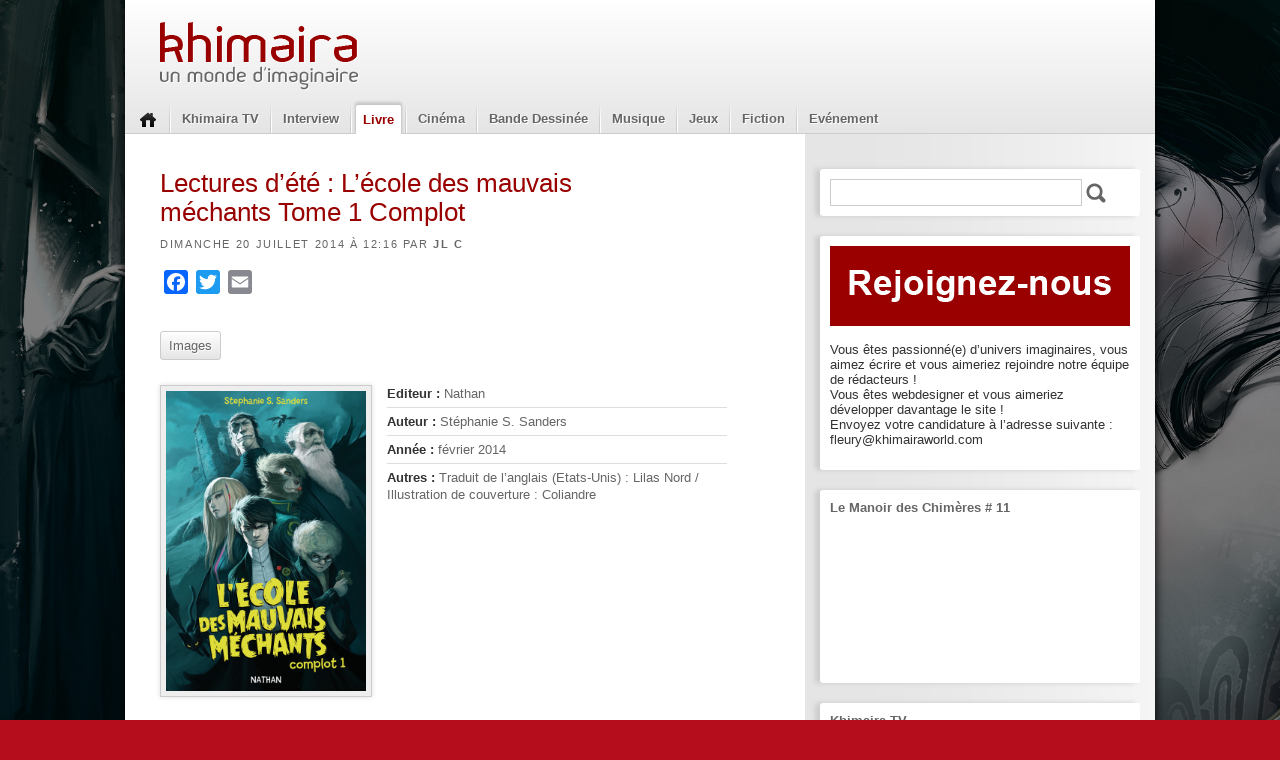

--- FILE ---
content_type: text/html; charset=UTF-8
request_url: https://www.khimairaworld.com/lectures-dete-lecole-des-mauvais-mechants-tome-1-complot/
body_size: 12907
content:
<!DOCTYPE html>
<!--[if IE 6]><html id="ie6" lang="fr-FR"><![endif]-->
<!--[if IE 7]><html id="ie7" lang="fr-FR"><![endif]-->
<!--[if IE 8]><html id="ie8" lang="fr-FR"><![endif]-->
<!--[if !(IE 6) | !(IE 7) | !(IE 8)  ]><!-->
<html lang="fr-FR">
<!--<![endif]-->

<head>

    <meta charset="UTF-8" />
    <meta name="viewport" content="width=device-width" />
    <title>
    Lectures d&rsquo;été : L’école des mauvais méchants Tome 1 Complot | Khimaira    </title>
    <link rel="stylesheet" type="text/css" media="all" href="https://www.khimairaworld.com/wp-content/themes/khimaira/style.css" />
    <!--[if lt IE 9]>
    <script src="https://www.khimairaworld.com/wp-content/themes/khimaira/js/html5.js" type="text/javascript"></script>
    <![endif]-->
    <meta name='robots' content='max-image-preview:large' />
<link rel='dns-prefetch' href='//static.addtoany.com' />
<link rel="alternate" title="oEmbed (JSON)" type="application/json+oembed" href="https://www.khimairaworld.com/wp-json/oembed/1.0/embed?url=https%3A%2F%2Fwww.khimairaworld.com%2Flectures-dete-lecole-des-mauvais-mechants-tome-1-complot%2F" />
<link rel="alternate" title="oEmbed (XML)" type="text/xml+oembed" href="https://www.khimairaworld.com/wp-json/oembed/1.0/embed?url=https%3A%2F%2Fwww.khimairaworld.com%2Flectures-dete-lecole-des-mauvais-mechants-tome-1-complot%2F&#038;format=xml" />
<style id='wp-img-auto-sizes-contain-inline-css' type='text/css'>
img:is([sizes=auto i],[sizes^="auto," i]){contain-intrinsic-size:3000px 1500px}
/*# sourceURL=wp-img-auto-sizes-contain-inline-css */
</style>
<style id='wp-emoji-styles-inline-css' type='text/css'>

	img.wp-smiley, img.emoji {
		display: inline !important;
		border: none !important;
		box-shadow: none !important;
		height: 1em !important;
		width: 1em !important;
		margin: 0 0.07em !important;
		vertical-align: -0.1em !important;
		background: none !important;
		padding: 0 !important;
	}
/*# sourceURL=wp-emoji-styles-inline-css */
</style>
<style id='wp-block-library-inline-css' type='text/css'>
:root{--wp-block-synced-color:#7a00df;--wp-block-synced-color--rgb:122,0,223;--wp-bound-block-color:var(--wp-block-synced-color);--wp-editor-canvas-background:#ddd;--wp-admin-theme-color:#007cba;--wp-admin-theme-color--rgb:0,124,186;--wp-admin-theme-color-darker-10:#006ba1;--wp-admin-theme-color-darker-10--rgb:0,107,160.5;--wp-admin-theme-color-darker-20:#005a87;--wp-admin-theme-color-darker-20--rgb:0,90,135;--wp-admin-border-width-focus:2px}@media (min-resolution:192dpi){:root{--wp-admin-border-width-focus:1.5px}}.wp-element-button{cursor:pointer}:root .has-very-light-gray-background-color{background-color:#eee}:root .has-very-dark-gray-background-color{background-color:#313131}:root .has-very-light-gray-color{color:#eee}:root .has-very-dark-gray-color{color:#313131}:root .has-vivid-green-cyan-to-vivid-cyan-blue-gradient-background{background:linear-gradient(135deg,#00d084,#0693e3)}:root .has-purple-crush-gradient-background{background:linear-gradient(135deg,#34e2e4,#4721fb 50%,#ab1dfe)}:root .has-hazy-dawn-gradient-background{background:linear-gradient(135deg,#faaca8,#dad0ec)}:root .has-subdued-olive-gradient-background{background:linear-gradient(135deg,#fafae1,#67a671)}:root .has-atomic-cream-gradient-background{background:linear-gradient(135deg,#fdd79a,#004a59)}:root .has-nightshade-gradient-background{background:linear-gradient(135deg,#330968,#31cdcf)}:root .has-midnight-gradient-background{background:linear-gradient(135deg,#020381,#2874fc)}:root{--wp--preset--font-size--normal:16px;--wp--preset--font-size--huge:42px}.has-regular-font-size{font-size:1em}.has-larger-font-size{font-size:2.625em}.has-normal-font-size{font-size:var(--wp--preset--font-size--normal)}.has-huge-font-size{font-size:var(--wp--preset--font-size--huge)}.has-text-align-center{text-align:center}.has-text-align-left{text-align:left}.has-text-align-right{text-align:right}.has-fit-text{white-space:nowrap!important}#end-resizable-editor-section{display:none}.aligncenter{clear:both}.items-justified-left{justify-content:flex-start}.items-justified-center{justify-content:center}.items-justified-right{justify-content:flex-end}.items-justified-space-between{justify-content:space-between}.screen-reader-text{border:0;clip-path:inset(50%);height:1px;margin:-1px;overflow:hidden;padding:0;position:absolute;width:1px;word-wrap:normal!important}.screen-reader-text:focus{background-color:#ddd;clip-path:none;color:#444;display:block;font-size:1em;height:auto;left:5px;line-height:normal;padding:15px 23px 14px;text-decoration:none;top:5px;width:auto;z-index:100000}html :where(.has-border-color){border-style:solid}html :where([style*=border-top-color]){border-top-style:solid}html :where([style*=border-right-color]){border-right-style:solid}html :where([style*=border-bottom-color]){border-bottom-style:solid}html :where([style*=border-left-color]){border-left-style:solid}html :where([style*=border-width]){border-style:solid}html :where([style*=border-top-width]){border-top-style:solid}html :where([style*=border-right-width]){border-right-style:solid}html :where([style*=border-bottom-width]){border-bottom-style:solid}html :where([style*=border-left-width]){border-left-style:solid}html :where(img[class*=wp-image-]){height:auto;max-width:100%}:where(figure){margin:0 0 1em}html :where(.is-position-sticky){--wp-admin--admin-bar--position-offset:var(--wp-admin--admin-bar--height,0px)}@media screen and (max-width:600px){html :where(.is-position-sticky){--wp-admin--admin-bar--position-offset:0px}}

/*# sourceURL=wp-block-library-inline-css */
</style><style id='global-styles-inline-css' type='text/css'>
:root{--wp--preset--aspect-ratio--square: 1;--wp--preset--aspect-ratio--4-3: 4/3;--wp--preset--aspect-ratio--3-4: 3/4;--wp--preset--aspect-ratio--3-2: 3/2;--wp--preset--aspect-ratio--2-3: 2/3;--wp--preset--aspect-ratio--16-9: 16/9;--wp--preset--aspect-ratio--9-16: 9/16;--wp--preset--color--black: #000000;--wp--preset--color--cyan-bluish-gray: #abb8c3;--wp--preset--color--white: #ffffff;--wp--preset--color--pale-pink: #f78da7;--wp--preset--color--vivid-red: #cf2e2e;--wp--preset--color--luminous-vivid-orange: #ff6900;--wp--preset--color--luminous-vivid-amber: #fcb900;--wp--preset--color--light-green-cyan: #7bdcb5;--wp--preset--color--vivid-green-cyan: #00d084;--wp--preset--color--pale-cyan-blue: #8ed1fc;--wp--preset--color--vivid-cyan-blue: #0693e3;--wp--preset--color--vivid-purple: #9b51e0;--wp--preset--gradient--vivid-cyan-blue-to-vivid-purple: linear-gradient(135deg,rgb(6,147,227) 0%,rgb(155,81,224) 100%);--wp--preset--gradient--light-green-cyan-to-vivid-green-cyan: linear-gradient(135deg,rgb(122,220,180) 0%,rgb(0,208,130) 100%);--wp--preset--gradient--luminous-vivid-amber-to-luminous-vivid-orange: linear-gradient(135deg,rgb(252,185,0) 0%,rgb(255,105,0) 100%);--wp--preset--gradient--luminous-vivid-orange-to-vivid-red: linear-gradient(135deg,rgb(255,105,0) 0%,rgb(207,46,46) 100%);--wp--preset--gradient--very-light-gray-to-cyan-bluish-gray: linear-gradient(135deg,rgb(238,238,238) 0%,rgb(169,184,195) 100%);--wp--preset--gradient--cool-to-warm-spectrum: linear-gradient(135deg,rgb(74,234,220) 0%,rgb(151,120,209) 20%,rgb(207,42,186) 40%,rgb(238,44,130) 60%,rgb(251,105,98) 80%,rgb(254,248,76) 100%);--wp--preset--gradient--blush-light-purple: linear-gradient(135deg,rgb(255,206,236) 0%,rgb(152,150,240) 100%);--wp--preset--gradient--blush-bordeaux: linear-gradient(135deg,rgb(254,205,165) 0%,rgb(254,45,45) 50%,rgb(107,0,62) 100%);--wp--preset--gradient--luminous-dusk: linear-gradient(135deg,rgb(255,203,112) 0%,rgb(199,81,192) 50%,rgb(65,88,208) 100%);--wp--preset--gradient--pale-ocean: linear-gradient(135deg,rgb(255,245,203) 0%,rgb(182,227,212) 50%,rgb(51,167,181) 100%);--wp--preset--gradient--electric-grass: linear-gradient(135deg,rgb(202,248,128) 0%,rgb(113,206,126) 100%);--wp--preset--gradient--midnight: linear-gradient(135deg,rgb(2,3,129) 0%,rgb(40,116,252) 100%);--wp--preset--font-size--small: 13px;--wp--preset--font-size--medium: 20px;--wp--preset--font-size--large: 36px;--wp--preset--font-size--x-large: 42px;--wp--preset--spacing--20: 0.44rem;--wp--preset--spacing--30: 0.67rem;--wp--preset--spacing--40: 1rem;--wp--preset--spacing--50: 1.5rem;--wp--preset--spacing--60: 2.25rem;--wp--preset--spacing--70: 3.38rem;--wp--preset--spacing--80: 5.06rem;--wp--preset--shadow--natural: 6px 6px 9px rgba(0, 0, 0, 0.2);--wp--preset--shadow--deep: 12px 12px 50px rgba(0, 0, 0, 0.4);--wp--preset--shadow--sharp: 6px 6px 0px rgba(0, 0, 0, 0.2);--wp--preset--shadow--outlined: 6px 6px 0px -3px rgb(255, 255, 255), 6px 6px rgb(0, 0, 0);--wp--preset--shadow--crisp: 6px 6px 0px rgb(0, 0, 0);}:where(.is-layout-flex){gap: 0.5em;}:where(.is-layout-grid){gap: 0.5em;}body .is-layout-flex{display: flex;}.is-layout-flex{flex-wrap: wrap;align-items: center;}.is-layout-flex > :is(*, div){margin: 0;}body .is-layout-grid{display: grid;}.is-layout-grid > :is(*, div){margin: 0;}:where(.wp-block-columns.is-layout-flex){gap: 2em;}:where(.wp-block-columns.is-layout-grid){gap: 2em;}:where(.wp-block-post-template.is-layout-flex){gap: 1.25em;}:where(.wp-block-post-template.is-layout-grid){gap: 1.25em;}.has-black-color{color: var(--wp--preset--color--black) !important;}.has-cyan-bluish-gray-color{color: var(--wp--preset--color--cyan-bluish-gray) !important;}.has-white-color{color: var(--wp--preset--color--white) !important;}.has-pale-pink-color{color: var(--wp--preset--color--pale-pink) !important;}.has-vivid-red-color{color: var(--wp--preset--color--vivid-red) !important;}.has-luminous-vivid-orange-color{color: var(--wp--preset--color--luminous-vivid-orange) !important;}.has-luminous-vivid-amber-color{color: var(--wp--preset--color--luminous-vivid-amber) !important;}.has-light-green-cyan-color{color: var(--wp--preset--color--light-green-cyan) !important;}.has-vivid-green-cyan-color{color: var(--wp--preset--color--vivid-green-cyan) !important;}.has-pale-cyan-blue-color{color: var(--wp--preset--color--pale-cyan-blue) !important;}.has-vivid-cyan-blue-color{color: var(--wp--preset--color--vivid-cyan-blue) !important;}.has-vivid-purple-color{color: var(--wp--preset--color--vivid-purple) !important;}.has-black-background-color{background-color: var(--wp--preset--color--black) !important;}.has-cyan-bluish-gray-background-color{background-color: var(--wp--preset--color--cyan-bluish-gray) !important;}.has-white-background-color{background-color: var(--wp--preset--color--white) !important;}.has-pale-pink-background-color{background-color: var(--wp--preset--color--pale-pink) !important;}.has-vivid-red-background-color{background-color: var(--wp--preset--color--vivid-red) !important;}.has-luminous-vivid-orange-background-color{background-color: var(--wp--preset--color--luminous-vivid-orange) !important;}.has-luminous-vivid-amber-background-color{background-color: var(--wp--preset--color--luminous-vivid-amber) !important;}.has-light-green-cyan-background-color{background-color: var(--wp--preset--color--light-green-cyan) !important;}.has-vivid-green-cyan-background-color{background-color: var(--wp--preset--color--vivid-green-cyan) !important;}.has-pale-cyan-blue-background-color{background-color: var(--wp--preset--color--pale-cyan-blue) !important;}.has-vivid-cyan-blue-background-color{background-color: var(--wp--preset--color--vivid-cyan-blue) !important;}.has-vivid-purple-background-color{background-color: var(--wp--preset--color--vivid-purple) !important;}.has-black-border-color{border-color: var(--wp--preset--color--black) !important;}.has-cyan-bluish-gray-border-color{border-color: var(--wp--preset--color--cyan-bluish-gray) !important;}.has-white-border-color{border-color: var(--wp--preset--color--white) !important;}.has-pale-pink-border-color{border-color: var(--wp--preset--color--pale-pink) !important;}.has-vivid-red-border-color{border-color: var(--wp--preset--color--vivid-red) !important;}.has-luminous-vivid-orange-border-color{border-color: var(--wp--preset--color--luminous-vivid-orange) !important;}.has-luminous-vivid-amber-border-color{border-color: var(--wp--preset--color--luminous-vivid-amber) !important;}.has-light-green-cyan-border-color{border-color: var(--wp--preset--color--light-green-cyan) !important;}.has-vivid-green-cyan-border-color{border-color: var(--wp--preset--color--vivid-green-cyan) !important;}.has-pale-cyan-blue-border-color{border-color: var(--wp--preset--color--pale-cyan-blue) !important;}.has-vivid-cyan-blue-border-color{border-color: var(--wp--preset--color--vivid-cyan-blue) !important;}.has-vivid-purple-border-color{border-color: var(--wp--preset--color--vivid-purple) !important;}.has-vivid-cyan-blue-to-vivid-purple-gradient-background{background: var(--wp--preset--gradient--vivid-cyan-blue-to-vivid-purple) !important;}.has-light-green-cyan-to-vivid-green-cyan-gradient-background{background: var(--wp--preset--gradient--light-green-cyan-to-vivid-green-cyan) !important;}.has-luminous-vivid-amber-to-luminous-vivid-orange-gradient-background{background: var(--wp--preset--gradient--luminous-vivid-amber-to-luminous-vivid-orange) !important;}.has-luminous-vivid-orange-to-vivid-red-gradient-background{background: var(--wp--preset--gradient--luminous-vivid-orange-to-vivid-red) !important;}.has-very-light-gray-to-cyan-bluish-gray-gradient-background{background: var(--wp--preset--gradient--very-light-gray-to-cyan-bluish-gray) !important;}.has-cool-to-warm-spectrum-gradient-background{background: var(--wp--preset--gradient--cool-to-warm-spectrum) !important;}.has-blush-light-purple-gradient-background{background: var(--wp--preset--gradient--blush-light-purple) !important;}.has-blush-bordeaux-gradient-background{background: var(--wp--preset--gradient--blush-bordeaux) !important;}.has-luminous-dusk-gradient-background{background: var(--wp--preset--gradient--luminous-dusk) !important;}.has-pale-ocean-gradient-background{background: var(--wp--preset--gradient--pale-ocean) !important;}.has-electric-grass-gradient-background{background: var(--wp--preset--gradient--electric-grass) !important;}.has-midnight-gradient-background{background: var(--wp--preset--gradient--midnight) !important;}.has-small-font-size{font-size: var(--wp--preset--font-size--small) !important;}.has-medium-font-size{font-size: var(--wp--preset--font-size--medium) !important;}.has-large-font-size{font-size: var(--wp--preset--font-size--large) !important;}.has-x-large-font-size{font-size: var(--wp--preset--font-size--x-large) !important;}
/*# sourceURL=global-styles-inline-css */
</style>

<style id='classic-theme-styles-inline-css' type='text/css'>
/*! This file is auto-generated */
.wp-block-button__link{color:#fff;background-color:#32373c;border-radius:9999px;box-shadow:none;text-decoration:none;padding:calc(.667em + 2px) calc(1.333em + 2px);font-size:1.125em}.wp-block-file__button{background:#32373c;color:#fff;text-decoration:none}
/*# sourceURL=/wp-includes/css/classic-themes.min.css */
</style>
<link rel='stylesheet' id='fancybox-for-wp-css' href='https://www.khimairaworld.com/wp-content/plugins/fancybox-for-wordpress/assets/css/fancybox.css?ver=1.3.4' type='text/css' media='all' />
<link rel='stylesheet' id='addtoany-css' href='https://www.khimairaworld.com/wp-content/plugins/add-to-any/addtoany.min.css?ver=1.16' type='text/css' media='all' />
<script type="text/javascript" src="https://www.khimairaworld.com/wp-includes/js/jquery/jquery.min.js?ver=3.7.1" id="jquery-core-js"></script>
<script type="text/javascript" src="https://www.khimairaworld.com/wp-includes/js/jquery/jquery-migrate.min.js?ver=3.4.1" id="jquery-migrate-js"></script>
<script type="text/javascript" src="https://www.khimairaworld.com/wp-content/plugins/wp-rotator/jquery.scrollTo-1.4.2-min.js?ver=1.4.2" id="scrollTo-js"></script>
<script type="text/javascript" id="addtoany-core-js-before">
/* <![CDATA[ */
window.a2a_config=window.a2a_config||{};a2a_config.callbacks=[];a2a_config.overlays=[];a2a_config.templates={};a2a_localize = {
	Share: "Partager",
	Save: "Enregistrer",
	Subscribe: "S'abonner",
	Email: "E-mail",
	Bookmark: "Marque-page",
	ShowAll: "Montrer tout",
	ShowLess: "Montrer moins",
	FindServices: "Trouver des service(s)",
	FindAnyServiceToAddTo: "Trouver instantan&eacute;ment des services &agrave; ajouter &agrave;",
	PoweredBy: "Propuls&eacute; par",
	ShareViaEmail: "Partager par e-mail",
	SubscribeViaEmail: "S’abonner par e-mail",
	BookmarkInYourBrowser: "Ajouter un signet dans votre navigateur",
	BookmarkInstructions: "Appuyez sur Ctrl+D ou \u2318+D pour mettre cette page en signet",
	AddToYourFavorites: "Ajouter &agrave; vos favoris",
	SendFromWebOrProgram: "Envoyer depuis n’importe quelle adresse e-mail ou logiciel e-mail",
	EmailProgram: "Programme d’e-mail",
	More: "Plus&#8230;",
	ThanksForSharing: "Merci de partager !",
	ThanksForFollowing: "Merci de nous suivre !"
};


//# sourceURL=addtoany-core-js-before
/* ]]> */
</script>
<script type="text/javascript" defer src="https://static.addtoany.com/menu/page.js" id="addtoany-core-js"></script>
<script type="text/javascript" defer src="https://www.khimairaworld.com/wp-content/plugins/add-to-any/addtoany.min.js?ver=1.1" id="addtoany-jquery-js"></script>
<link rel="https://api.w.org/" href="https://www.khimairaworld.com/wp-json/" /><link rel="alternate" title="JSON" type="application/json" href="https://www.khimairaworld.com/wp-json/wp/v2/posts/40822" /><link rel="EditURI" type="application/rsd+xml" title="RSD" href="https://www.khimairaworld.com/xmlrpc.php?rsd" />
<meta name="generator" content="WordPress 6.9" />
<link rel="canonical" href="https://www.khimairaworld.com/lectures-dete-lecole-des-mauvais-mechants-tome-1-complot/" />
<link rel='shortlink' href='https://www.khimairaworld.com/?p=40822' />
<script type="text/javascript">

  var WPROTATOR = {}; //namespace
  WPROTATOR.instance1 = false;
  WPROTATOR.elementsWidth = false; //global for debugging

  WPROTATOR.createRotator = function() {
    var that = {};
    that.init = function() {
      that.currentOffset = 0;
      that.slideDelay = 1000;
      that.sliderAtRestDelay = 7000;
      that.animateStyle = 'fade';
      that.candidates = jQuery('.featured-cell');
      that.autoPage = true;
      
      that.totalPages = that.candidates.length;

	  that.nexts = [];
      that.prevs = [];
      for (var i = 0; i < that.totalPages; i++) {
        that.nexts[i] = i + 1;
        that.prevs[i] = (i + that.totalPages - 1 ) % that.totalPages;
      }
      that.nexts[i-1] = 0;  
    }

    that.gotoPage = function(offset) {
      var newPage = that.pageJQ(offset);
      var oldPage = that.pageJQ(that.currentOffset);

      if (that.animateStyle == 'slide') {
        that.slideToPage(offset);
      }
      else {
        that.fadeToPage(offset);
      }

      oldPage.removeClass('current-cell');
      newPage.addClass('current-cell');

      jQuery('.pager-a li.current').removeClass('current');
      jQuery('.pager-a #pager-' + offset).addClass('current');
      
      that.currentOffset = offset;
    };


    that.pageJQ = function(i) {
      return jQuery(that.candidates[i]);
    };

    that.slideToPage = function(offset) {
      jQuery('.pane').scrollTo(that.candidates[offset],{axis: 'x',duration: that.slideDelay});    
    };

    that.fadeToPage = function(offset) {
        var newPage = that.pageJQ(offset);
        var oldPage = that.pageJQ(that.currentOffset);
        
        newPage.fadeTo(that.slideDelay/2,1,function(){
          oldPage.fadeTo(that.slideDelay/2,0);
        });
    };

  
    that.nexter = function(offset) {
      return that.nexts[that.currentOffset];    
    };
    
    that.prever = function(offset) {
      return that.prevs[that.currentOffset];
    }

    that.rotate = function() {
      if (that.autoPage) {
        that.gotoPage(that.nexter());
        setTimeout(function() { that.rotate(); },that.sliderAtRestDelay);    
      }
    }
    
    that.goNext = function() {
      that.autoPage = false;
      //// allow rightmost to rotate to leftmost when next hit //if (that.currentOffset == that.totalPages - 1) { return; }
      that.gotoPage(that.nexter());
    };

    that.goPrev = function() {
      that.autoPage = false;
      /// allow leftmost to rotate to rightmost when prev hit ////  if (that.currentOffset == 0) { return; }
      that.gotoPage(that.prever());
    };




    that.start = function() {
      setTimeout(function() { that.rotate(); },that.sliderAtRestDelay);    
    }

    that.init();
    
    return that;
  };

  jQuery(document).ready(function() {
    WPROTATOR.instance1 = WPROTATOR.createRotator();
    WPROTATOR.elementsWidth = 950 * WPROTATOR.instance1.totalPages; 
    jQuery('.wp-rotator-wrap .elements').css('width',WPROTATOR.elementsWidth.toString() +'px');
    WPROTATOR.instance1.start();
    jQuery('.pager-a li').click(function() {
      var offset = this.id.replace('pager-','');
      WPROTATOR.instance1.autoPage = false;
      WPROTATOR.instance1.gotoPage(offset);
    });  
  });
</script>
<style type="text/css">

.wp-rotator-wrap {
  padding: 0; margin: 0;
}

.wp-rotator-wrap .pane {
  height: 250px;
  width: 950px;
  overflow: hidden;
  position: relative;
  padding: 0px;
  margin: 0px;
}

.wp-rotator-wrap .elements {
  height: 250px;
  padding: 0px;
  margin: 0px;
}

.wp-rotator-wrap .featured-cell {
  width: 950px;
  height: 250px;

      display: block;
    position: absolute;
    top: 0;
    left: 0;

    margin: 0px;
  padding: 0px;
}

.wp-rotator-wrap .featured-cell .image {
  position: absolute;
  top: 0;
  left: 0;
}

.wp-rotator-wrap .featured-cell .info {
  position: absolute;
  left: 0;
  bottom: 0px;
  width: 950px;
  height: 50px;
  padding: 8px 8px;
  overflow: hidden;
  background: url(https://www.khimairaworld.com/wp-content/plugins/wp-rotator/feature-bg.png ) transparent;
  color: #ddd;  
}

.wp-rotator-wrap .featured-cell .info h1 {
  margin: 0;
  padding: 0;
  font-size: 15px;
  color: #CCD;
}

.wp-rotator-wrap .current-cell { z-index: 500; }

</style>
<style type="text/css" id="custom-background-css">
body.custom-background { background-color: #b50d1c; background-image: url("https://www.khimairaworld.com/wp-content/uploads/Fond_Khimaira_Yayashin-1.jpg"); background-position: left top; background-size: cover; background-repeat: no-repeat; background-attachment: fixed; }
</style>
	
</head>


<body class="wp-singular post-template-default single single-post postid-40822 single-format-standard custom-background wp-theme-khimaira">

<div id="fb-root"></div>
<script>(function(d, s, id) {
  var js, fjs = d.getElementsByTagName(s)[0];
  if (d.getElementById(id)) return;
  js = d.createElement(s); js.id = id;
  js.src = "//connect.facebook.net/fr_FR/all.js#xfbml=1";
  fjs.parentNode.insertBefore(js, fjs);
}(document, 'script', 'facebook-jssdk'));</script>

<div id="container">

    <header id="header" role="banner">

		    	<div class="clearfix"></div>

        <a href="/" id="logo"><img src="https://www.khimairaworld.com/wp-content/themes/khimaira/images/logo.png" alt="" /></a>

        <div class="clearfix"></div>

        <div class="menu-navigation-container"><ul id="menu-navigation" class="menu"><li id="menu-item-12" class="menu-item menu-item-type-custom menu-item-object-custom menu-item-12"><a href="/">Home</a></li>
<li id="menu-item-18" class="menu-item menu-item-type-custom menu-item-object-custom menu-item-18"><a href="/tv">Khimaira TV</a></li>
<li id="menu-item-9945" class="menu-item menu-item-type-taxonomy menu-item-object-category menu-item-9945"><a href="https://www.khimairaworld.com/categorie/interview/">Interview</a></li>
<li id="menu-item-10" class="menu-item menu-item-type-taxonomy menu-item-object-category current-post-ancestor current-menu-parent current-post-parent menu-item-has-children menu-item-10"><a href="https://www.khimairaworld.com/categorie/livre/">Livre</a>
<ul class="sub-menu">
	<li id="menu-item-7451" class="menu-item menu-item-type-taxonomy menu-item-object-category menu-item-7451"><a href="https://www.khimairaworld.com/categorie/livre/beaux-livres/">Beaux Livres</a></li>
	<li id="menu-item-57" class="menu-item menu-item-type-taxonomy menu-item-object-category menu-item-57"><a href="https://www.khimairaworld.com/categorie/livre/adulte/">Adulte</a></li>
	<li id="menu-item-58" class="menu-item menu-item-type-taxonomy menu-item-object-category menu-item-58"><a href="https://www.khimairaworld.com/categorie/livre/contes-et-legendes/">Contes et Légendes</a></li>
	<li id="menu-item-59" class="menu-item menu-item-type-taxonomy menu-item-object-category menu-item-59"><a href="https://www.khimairaworld.com/categorie/livre/essais/">Essais</a></li>
	<li id="menu-item-61" class="menu-item menu-item-type-taxonomy menu-item-object-category menu-item-61"><a href="https://www.khimairaworld.com/categorie/livre/livres-illustres/">Livres illustrés</a></li>
	<li id="menu-item-60" class="menu-item menu-item-type-taxonomy menu-item-object-category current-post-ancestor current-menu-parent current-post-parent menu-item-60"><a href="https://www.khimairaworld.com/categorie/livre/jeunesse/">Jeunesse</a></li>
	<li id="menu-item-17423" class="menu-item menu-item-type-taxonomy menu-item-object-category menu-item-17423"><a href="https://www.khimairaworld.com/categorie/interview/">Interview livre</a></li>
	<li id="menu-item-24115" class="menu-item menu-item-type-taxonomy menu-item-object-category current-post-ancestor current-menu-parent current-post-parent menu-item-24115"><a href="https://www.khimairaworld.com/categorie/livre/chronique-livre/">Chronique</a></li>
</ul>
</li>
<li id="menu-item-8" class="menu-item menu-item-type-taxonomy menu-item-object-category menu-item-has-children menu-item-8"><a href="https://www.khimairaworld.com/categorie/cinema/">Cinéma</a>
<ul class="sub-menu">
	<li id="menu-item-90" class="menu-item menu-item-type-taxonomy menu-item-object-category menu-item-90"><a href="https://www.khimairaworld.com/categorie/cinema/anime/">Anime</a></li>
	<li id="menu-item-91" class="menu-item menu-item-type-taxonomy menu-item-object-category menu-item-91"><a href="https://www.khimairaworld.com/categorie/cinema/dans-les-salles/">Dans les salles</a></li>
	<li id="menu-item-92" class="menu-item menu-item-type-taxonomy menu-item-object-category menu-item-92"><a href="https://www.khimairaworld.com/categorie/cinema/dvd/">DVD</a></li>
	<li id="menu-item-10561" class="menu-item menu-item-type-taxonomy menu-item-object-category menu-item-10561"><a href="https://www.khimairaworld.com/categorie/cinema/bande-annonce/">Bande annonce</a></li>
	<li id="menu-item-10562" class="menu-item menu-item-type-taxonomy menu-item-object-category menu-item-10562"><a href="https://www.khimairaworld.com/categorie/cinema/chronique-cinema/">Chronique</a></li>
	<li id="menu-item-10563" class="menu-item menu-item-type-taxonomy menu-item-object-category menu-item-10563"><a href="https://www.khimairaworld.com/categorie/cinema/court-metrage/">Court métrage</a></li>
	<li id="menu-item-10564" class="menu-item menu-item-type-taxonomy menu-item-object-category menu-item-10564"><a href="https://www.khimairaworld.com/categorie/cinema/extrait-de-film/">Extrait de film</a></li>
	<li id="menu-item-10565" class="menu-item menu-item-type-taxonomy menu-item-object-category menu-item-10565"><a href="https://www.khimairaworld.com/categorie/cinema/festival/">Festival</a></li>
	<li id="menu-item-10566" class="menu-item menu-item-type-taxonomy menu-item-object-category menu-item-10566"><a href="https://www.khimairaworld.com/categorie/cinema/serie-tv/">Série TV</a></li>
</ul>
</li>
<li id="menu-item-7" class="menu-item menu-item-type-taxonomy menu-item-object-category menu-item-has-children menu-item-7"><a href="https://www.khimairaworld.com/categorie/bande-dessinee/">Bande Dessinée</a>
<ul class="sub-menu">
	<li id="menu-item-87" class="menu-item menu-item-type-taxonomy menu-item-object-category menu-item-87"><a href="https://www.khimairaworld.com/categorie/bande-dessinee/comics/">Comics</a></li>
	<li id="menu-item-88" class="menu-item menu-item-type-taxonomy menu-item-object-category menu-item-88"><a href="https://www.khimairaworld.com/categorie/bande-dessinee/franco-belge/">Franco &#8211; Belge</a></li>
	<li id="menu-item-89" class="menu-item menu-item-type-taxonomy menu-item-object-category menu-item-89"><a href="https://www.khimairaworld.com/categorie/bande-dessinee/manga/">Manga</a></li>
	<li id="menu-item-24114" class="menu-item menu-item-type-taxonomy menu-item-object-category menu-item-24114"><a href="https://www.khimairaworld.com/categorie/chronique/">Chronique</a></li>
</ul>
</li>
<li id="menu-item-11" class="menu-item menu-item-type-taxonomy menu-item-object-category menu-item-has-children menu-item-11"><a href="https://www.khimairaworld.com/categorie/musique/">Musique</a>
<ul class="sub-menu">
	<li id="menu-item-93" class="menu-item menu-item-type-taxonomy menu-item-object-category menu-item-93"><a href="https://www.khimairaworld.com/categorie/musique/bo-films-classique/">BO Films / Classique</a></li>
	<li id="menu-item-94" class="menu-item menu-item-type-taxonomy menu-item-object-category menu-item-94"><a href="https://www.khimairaworld.com/categorie/musique/celtique-feerique/">Celtique / Féérique</a></li>
	<li id="menu-item-95" class="menu-item menu-item-type-taxonomy menu-item-object-category menu-item-95"><a href="https://www.khimairaworld.com/categorie/musique/gothic-metal/">Gothic / Métal</a></li>
	<li id="menu-item-24111" class="menu-item menu-item-type-taxonomy menu-item-object-category menu-item-24111"><a href="https://www.khimairaworld.com/categorie/musique/electro-techno/">Electro / Techno</a></li>
	<li id="menu-item-24112" class="menu-item menu-item-type-taxonomy menu-item-object-category menu-item-24112"><a href="https://www.khimairaworld.com/categorie/musique/gothic-metal/">Gothic / Métal</a></li>
	<li id="menu-item-24113" class="menu-item menu-item-type-taxonomy menu-item-object-category menu-item-24113"><a href="https://www.khimairaworld.com/categorie/musique/gothic-metal/clip/">Clip</a></li>
</ul>
</li>
<li id="menu-item-9" class="menu-item menu-item-type-taxonomy menu-item-object-category menu-item-has-children menu-item-9"><a href="https://www.khimairaworld.com/categorie/jeux/">Jeux</a>
<ul class="sub-menu">
	<li id="menu-item-96" class="menu-item menu-item-type-taxonomy menu-item-object-category menu-item-96"><a href="https://www.khimairaworld.com/categorie/jeux/jeux-de-roles/">Jeux de rôles</a></li>
	<li id="menu-item-97" class="menu-item menu-item-type-taxonomy menu-item-object-category menu-item-97"><a href="https://www.khimairaworld.com/categorie/jeux/jeux-de-societe/">Jeux de société</a></li>
	<li id="menu-item-98" class="menu-item menu-item-type-taxonomy menu-item-object-category menu-item-98"><a href="https://www.khimairaworld.com/categorie/jeux/jeux-videos/">Jeux vidéos</a></li>
</ul>
</li>
<li id="menu-item-67224" class="menu-item menu-item-type-taxonomy menu-item-object-category menu-item-67224"><a href="https://www.khimairaworld.com/categorie/non-classe/fiction/">Fiction</a></li>
<li id="menu-item-17422" class="menu-item menu-item-type-taxonomy menu-item-object-category menu-item-17422"><a href="https://www.khimairaworld.com/categorie/evenement/">Evénement</a></li>
</ul></div>    	<div class="clearfix"></div>

	</header>

<section id="main">

    <article id="post-40822" class="post-40822 post type-post status-publish format-standard has-post-thumbnail hentry category-chronique-livre category-jeunesse category-livre">

        <header class="separator">
        	<h1>Lectures d&rsquo;été : L’école des mauvais méchants Tome 1 Complot</h1>
            <p class="post-metas">dimanche 20 juillet 2014 à 12:16			par <strong>JL C</strong></p>

      <div class="post-share">
        <div class="addtoany_shortcode"><div class="a2a_kit a2a_kit_size_24 addtoany_list" data-a2a-url="https://www.khimairaworld.com/lectures-dete-lecole-des-mauvais-mechants-tome-1-complot/" data-a2a-title="Lectures d’été : L’école des mauvais méchants Tome 1 Complot"><a class="a2a_button_facebook" href="https://www.addtoany.com/add_to/facebook?linkurl=https%3A%2F%2Fwww.khimairaworld.com%2Flectures-dete-lecole-des-mauvais-mechants-tome-1-complot%2F&amp;linkname=Lectures%20d%E2%80%99%C3%A9t%C3%A9%20%3A%20L%E2%80%99%C3%A9cole%20des%20mauvais%20m%C3%A9chants%20Tome%201%20Complot" title="Facebook" rel="nofollow noopener" target="_blank"></a><a class="a2a_button_twitter" href="https://www.addtoany.com/add_to/twitter?linkurl=https%3A%2F%2Fwww.khimairaworld.com%2Flectures-dete-lecole-des-mauvais-mechants-tome-1-complot%2F&amp;linkname=Lectures%20d%E2%80%99%C3%A9t%C3%A9%20%3A%20L%E2%80%99%C3%A9cole%20des%20mauvais%20m%C3%A9chants%20Tome%201%20Complot" title="Twitter" rel="nofollow noopener" target="_blank"></a><a class="a2a_button_email" href="https://www.addtoany.com/add_to/email?linkurl=https%3A%2F%2Fwww.khimairaworld.com%2Flectures-dete-lecole-des-mauvais-mechants-tome-1-complot%2F&amp;linkname=Lectures%20d%E2%80%99%C3%A9t%C3%A9%20%3A%20L%E2%80%99%C3%A9cole%20des%20mauvais%20m%C3%A9chants%20Tome%201%20Complot" title="Email" rel="nofollow noopener" target="_blank"></a></div></div>      </div>

            <div class="post-links">

                <ul>
                	                    <li><a href="#post-images" title="">Images</a></li>
                                                                                                </ul>

                <div class="clearfix"></div>

            </div>

            <div class="post-head">

                <div class="post-thumbnail">
                						                    <a href="https://www.khimairaworld.com/wp-content/uploads/ecolemechantI1.jpg">
					<img width="200" height="300" src="https://www.khimairaworld.com/wp-content/uploads/ecolemechantI1-200x300.jpg" class="attachment-medium size-medium wp-post-image" alt="" decoding="async" fetchpriority="high" srcset="https://www.khimairaworld.com/wp-content/uploads/ecolemechantI1-200x300.jpg 200w, https://www.khimairaworld.com/wp-content/uploads/ecolemechantI1.jpg 534w" sizes="(max-width: 200px) 100vw, 200px" />                    </a>
                                    </div>

                <div class="post-credits">

                    <ul>

                                                                                
                                                            <li>
                    	<h3>Editeur : </h3>
                        Nathan                    </li>
                                                            <li>
                    	<h3>Auteur : </h3>
                        Stéphanie S. Sanders                     </li>
                    
                                                            
                                                                                                    
                                                            
                                                                                
                                                            <li>
                    	<h3>Année : </h3>
                        février 2014                    </li>
                                                            <li>
                    	<h3>Autres : </h3>
                        Traduit de l’anglais (Etats-Unis) : Lilas Nord / Illustration de couverture : Coliandre                     </li>
                    
                    </ul>

                </div>

                <div class="clearfix"></div>

            </div>

        </header>

        <div class="post-content">
        <p style="text-align: justify">Bienvenus dans l’école des Mauvais méchants sur laquelle règne sans l’ombre d’un doute et d’une once d’indulgence le cruel Obscuro. A découvrir pour passer un bel été avec Khimaira.</p>
<p style="text-align: justify"><a href="http://www.khimairaworld.com/lecole-des-mauvais-mechants-tome-1-complot/" rel="attachment wp-att-40824" target="_blank"><img decoding="async" class="aligncenter size-full wp-image-40824" src="http://www.khimairaworld.com/wp-content/uploads/ecolemechantI1.jpg" alt="" width="534" height="800" srcset="https://www.khimairaworld.com/wp-content/uploads/ecolemechantI1.jpg 534w, https://www.khimairaworld.com/wp-content/uploads/ecolemechantI1-200x300.jpg 200w" sizes="(max-width: 534px) 100vw, 534px" /></a></p>
        </div>

        
<section id="post-images" class="box">

	<h2 class="separator">Images</h2>
	
	<ul class="list-images">
								<li>
			<a href="https://www.khimairaworld.com/wp-content/uploads/ecolemechantI1.jpg">
				<img src="https://www.khimairaworld.com/wp-content/uploads/ecolemechantI1-200x105.jpg" width="200" height="105" />
				<div>
					<h3></h3>
				</div>
			</a>
		</li>
			</ul>
	
    <div class="clearfix"></div>
    
</section>

                
    </article>

</section>

<aside id="sidebar">
	
    <section id="search-3" class="box widget_search"><form role="search" method="get" id="searchform" class="searchform" action="https://www.khimairaworld.com/">
				<div>
					<label class="screen-reader-text" for="s">Rechercher :</label>
					<input type="text" value="" name="s" id="s" />
					<input type="submit" id="searchsubmit" value="Rechercher" />
				</div>
			</form></section><section id="widget_sp_image-6" class="box widget_sp_image"><a href="http://www.khimairaworld.com/recrutement/" target="_self" class="widget_sp_image-image-link"><img width="300" height="80" alt="Recrutement" class="attachment-full" style="max-width: 100%;" src="https://www.khimairaworld.com/wp-content/uploads/Rejoignez-nous-copie.jpg" /></a><div class="widget_sp_image-description" ><p>Vous êtes passionné(e) d’univers imaginaires, vous aimez écrire et vous aimeriez rejoindre notre équipe de rédacteurs !<br />
Vous êtes webdesigner et vous aimeriez développer davantage le site !<br />
Envoyez votre candidature à l’adresse suivante : fleury@khimairaworld.com</p>
</div></section><section id="text-6" class="box widget_text"><h3>Le Manoir des Chimères # 11</h3>			<div class="textwidget"><iframe src="https://www.youtube.com/embed/FU0yD7MwPO8" frameborder="0" allowfullscreen></iframe></div>
		</section>		<section id="recent-content-widget-3" class="box recent_content_widget">		<h3>Khimaira TV</h3>		<ul>
				<li>
            <a href="https://www.khimairaworld.com/tv/51513/" title="Le Manoir des Chimères # 11">
                <img width="96" height="96" src="https://www.khimairaworld.com/wp-content/uploads/039-150x150.jpg" class="attachment-96x96 size-96x96 wp-post-image" alt="" decoding="async" />            </a>
        </li>
				<li>
            <a href="https://www.khimairaworld.com/tv/le-manoir-des-chimeres-8/" title="Le Manoir des Chimères # 8">
                <img width="96" height="96" src="https://www.khimairaworld.com/wp-content/uploads/Jinxy-150x150.jpg" class="attachment-96x96 size-96x96 wp-post-image" alt="" decoding="async" loading="lazy" />            </a>
        </li>
				<li>
            <a href="https://www.khimairaworld.com/tv/43147/" title="Le Manoir des Chimères # 7">
                <img width="96" height="96" src="https://www.khimairaworld.com/wp-content/uploads/Manoir-7-150x150.jpg" class="attachment-96x96 size-96x96 wp-post-image" alt="" decoding="async" loading="lazy" />            </a>
        </li>
				<li>
            <a href="https://www.khimairaworld.com/tv/le-manoir-des-chimeres-9/" title="Le Manoir des Chimères # 9">
                <img width="96" height="96" src="https://www.khimairaworld.com/wp-content/uploads/Alysson-Paradis-150x150.jpg" class="attachment-96x96 size-96x96 wp-post-image" alt="" decoding="async" loading="lazy" />            </a>
        </li>
				<li>
            <a href="https://www.khimairaworld.com/tv/le-manoir-des-chimeres-2/" title="Le Manoir des Chimères # 2">
                <img width="96" height="96" src="https://www.khimairaworld.com/wp-content/uploads/Dvtna1-150x150.jpg" class="attachment-96x96 size-96x96 wp-post-image" alt="" decoding="async" loading="lazy" />            </a>
        </li>
				<li>
            <a href="https://www.khimairaworld.com/tv/le-manoir-des-chimeres-3/" title="Le Manoir des Chimères # 3">
                <img width="96" height="96" src="https://www.khimairaworld.com/wp-content/uploads/Le-Manoir-des-Chimeres-3-150x150.jpg" class="attachment-96x96 size-96x96 wp-post-image" alt="" decoding="async" loading="lazy" />            </a>
        </li>
				</ul>
        <div class="clearfix"></div>
		</section>
		<section id="recent-posts-3" class="box widget_recent_entries">
		<h3>Articles récents</h3>
		<ul>
											<li>
					<a href="https://www.khimairaworld.com/frankenstein-illustre-par-stan-manoukian-un-chef-doeuvre-gothique-et-intemporel/">Frankenstein illustré par Stan Manoukian : un chef-d’œuvre gothique et intemporel</a>
									</li>
											<li>
					<a href="https://www.khimairaworld.com/le-livre-de-tous-les-records-plus-grand-plus-loin-plus-fort/">Le livre de tous les records, plus grand, plus  loin, plus fort</a>
									</li>
											<li>
					<a href="https://www.khimairaworld.com/harry-potter-et-la-coupe-de-feu-tome-iv/">Harry Potter et la coupe de feu, tome IV</a>
									</li>
											<li>
					<a href="https://www.khimairaworld.com/frankenstein-ou-le-promethee-moderne/">Frankenstein ou le prométhée moderne</a>
									</li>
											<li>
					<a href="https://www.khimairaworld.com/pinocchio-3/">Pinocchio</a>
									</li>
											<li>
					<a href="https://www.khimairaworld.com/estrange-5/">Estrange 5</a>
									</li>
											<li>
					<a href="https://www.khimairaworld.com/les-sorcieres-de-venise-lelue/">Les Sorcières de Venise, L&rsquo;Elue</a>
									</li>
											<li>
					<a href="https://www.khimairaworld.com/creatures-voyage-dans-les-mondes-de-la-science-fiction/">Créatures, Voyage dans les mondes de la science-fiction</a>
									</li>
											<li>
					<a href="https://www.khimairaworld.com/la-communaute-du-marais-tome-1-lodyssee-doctobre/">La Communauté du Marais, tome 1, l’Odyssée  d’Octobre</a>
									</li>
											<li>
					<a href="https://www.khimairaworld.com/lile-des-animaux-fabuleux/">L&rsquo;île des animaux fabuleux</a>
									</li>
					</ul>

		</section>    
</aside>
<div class="clearfix"></div>

<footer id="footer" role="contentinfo">
	
    <section id="footer-content">
    	
        <div class="menu-bas-de-page-container"><ul id="menu-bas-de-page" class="menu"><li id="menu-item-27" class="menu-item menu-item-type-post_type menu-item-object-page menu-item-27"><a href="https://www.khimairaworld.com/a-propos/">A propos</a></li>
<li id="menu-item-26" class="menu-item menu-item-type-post_type menu-item-object-page menu-item-26"><a href="https://www.khimairaworld.com/contactez-nous/">Contactez-nous</a></li>
<li id="menu-item-17860" class="menu-item menu-item-type-post_type menu-item-object-page menu-item-17860"><a href="https://www.khimairaworld.com/recrutement/">Recrutement</a></li>
<li id="menu-item-25" class="menu-item menu-item-type-post_type menu-item-object-page menu-item-25"><a href="https://www.khimairaworld.com/mentions-legales/">Mentions légales</a></li>
<li id="menu-item-7298" class="menu-item menu-item-type-custom menu-item-object-custom menu-item-7298"><a href="http://www.spootnik-studio.com">Conception Spootnik Studio</a></li>
</ul></div>        
        <section id="text-4" class="box widget_text">			<div class="textwidget"></div>
		</section>        
    </section>
    
</footer>

</div>

<script type="speculationrules">
{"prefetch":[{"source":"document","where":{"and":[{"href_matches":"/*"},{"not":{"href_matches":["/wp-*.php","/wp-admin/*","/wp-content/uploads/*","/wp-content/*","/wp-content/plugins/*","/wp-content/themes/khimaira/*","/*\\?(.+)"]}},{"not":{"selector_matches":"a[rel~=\"nofollow\"]"}},{"not":{"selector_matches":".no-prefetch, .no-prefetch a"}}]},"eagerness":"conservative"}]}
</script>

<!-- Fancybox for WordPress v3.3.7 -->
<style type="text/css">
	.fancybox-slide--image .fancybox-content{background-color: #FFFFFF}div.fancybox-caption{display:none !important;}
	
	img.fancybox-image{border-width:10px;border-color:#FFFFFF;border-style:solid;}
	div.fancybox-bg{background-color:rgba(102,102,102,0.3);opacity:1 !important;}div.fancybox-content{border-color:#FFFFFF}
	div#fancybox-title{background-color:#FFFFFF}
	div.fancybox-content{background-color:#FFFFFF}
	div#fancybox-title-inside{color:#333333}
	
	
	
	div.fancybox-caption p.caption-title{display:inline-block}
	div.fancybox-caption p.caption-title{font-size:14px}
	div.fancybox-caption p.caption-title{color:#333333}
	div.fancybox-caption {color:#333333}div.fancybox-caption p.caption-title {background:#fff; width:auto;padding:10px 30px;}div.fancybox-content p.caption-title{color:#333333;margin: 0;padding: 5px 0;}body.fancybox-active .fancybox-container .fancybox-stage .fancybox-content .fancybox-close-small{display:block;}
</style><script type="text/javascript">
	jQuery(function () {

		var mobileOnly = false;
		
		if (mobileOnly) {
			return;
		}

		jQuery.fn.getTitle = function () { // Copy the title of every IMG tag and add it to its parent A so that fancybox can show titles
			var arr = jQuery("a[data-fancybox]");jQuery.each(arr, function() {var title = jQuery(this).children("img").attr("title") || '';var figCaptionHtml = jQuery(this).next("figcaption").html() || '';var processedCaption = figCaptionHtml;if (figCaptionHtml.length && typeof DOMPurify === 'function') {processedCaption = DOMPurify.sanitize(figCaptionHtml, {USE_PROFILES: {html: true}});} else if (figCaptionHtml.length) {processedCaption = jQuery("<div>").text(figCaptionHtml).html();}var newTitle = title;if (processedCaption.length) {newTitle = title.length ? title + " " + processedCaption : processedCaption;}if (newTitle.length) {jQuery(this).attr("title", newTitle);}});		}

		// Supported file extensions

				var thumbnails = jQuery("a:has(img)").not(".nolightbox").not('.envira-gallery-link').not('.ngg-simplelightbox').filter(function () {
			return /\.(jpe?g|png|gif|mp4|webp|bmp|pdf)(\?[^/]*)*$/i.test(jQuery(this).attr('href'))
		});
		

		// Add data-type iframe for links that are not images or videos.
		var iframeLinks = jQuery('.fancyboxforwp').filter(function () {
			return !/\.(jpe?g|png|gif|mp4|webp|bmp|pdf)(\?[^/]*)*$/i.test(jQuery(this).attr('href'))
		}).filter(function () {
			return !/vimeo|youtube/i.test(jQuery(this).attr('href'))
		});
		iframeLinks.attr({"data-type": "iframe"}).getTitle();

				// Gallery All
		thumbnails.addClass("fancyboxforwp").attr("data-fancybox", "gallery").getTitle();
		iframeLinks.attr({"data-fancybox": "gallery"}).getTitle();

		// Gallery type NONE
		
		// Call fancybox and apply it on any link with a rel atribute that starts with "fancybox", with the options set on the admin panel
		jQuery("a.fancyboxforwp").fancyboxforwp({
			loop: false,
			smallBtn: true,
			zoomOpacity: "auto",
			animationEffect: "fade",
			animationDuration: 500,
			transitionEffect: "fade",
			transitionDuration: "300",
			overlayShow: true,
			overlayOpacity: "0.3",
			titleShow: true,
			titlePosition: "inside",
			keyboard: true,
			showCloseButton: true,
			arrows: true,
			clickContent:false,
			clickSlide: "close",
			mobile: {
				clickContent: function (current, event) {
					return current.type === "image" ? "toggleControls" : false;
				},
				clickSlide: function (current, event) {
					return current.type === "image" ? "close" : "close";
				},
			},
			wheel: false,
			toolbar: true,
			preventCaptionOverlap: true,
			onInit: function() { },			onDeactivate
	: function() { },		beforeClose: function() { },			afterShow: function(instance) { jQuery( ".fancybox-image" ).on("click", function( ){ ( instance.isScaledDown() ) ? instance.scaleToActual() : instance.scaleToFit() }) },				afterClose: function() { },					caption : function( instance, item ) {var title = "";if("undefined" != typeof jQuery(this).context ){var title = jQuery(this).context.title;} else { var title = ("undefined" != typeof jQuery(this).attr("title")) ? jQuery(this).attr("title") : false;}var caption = jQuery(this).data('caption') || '';if ( item.type === 'image' && title.length ) {caption = (caption.length ? caption + '<br />' : '') + '<p class="caption-title">'+jQuery("<div>").text(title).html()+'</p>' ;}if (typeof DOMPurify === "function" && caption.length) { return DOMPurify.sanitize(caption, {USE_PROFILES: {html: true}}); } else { return jQuery("<div>").text(caption).html(); }},
		afterLoad : function( instance, current ) {var captionContent = current.opts.caption || '';var sanitizedCaptionString = '';if (typeof DOMPurify === 'function' && captionContent.length) {sanitizedCaptionString = DOMPurify.sanitize(captionContent, {USE_PROFILES: {html: true}});} else if (captionContent.length) { sanitizedCaptionString = jQuery("<div>").text(captionContent).html();}if (sanitizedCaptionString.length) { current.$content.append(jQuery('<div class=\"fancybox-custom-caption inside-caption\" style=\" position: absolute;left:0;right:0;color:#000;margin:0 auto;bottom:0;text-align:center;background-color:#FFFFFF \"></div>').html(sanitizedCaptionString)); }},
			})
		;

			})
</script>
<!-- END Fancybox for WordPress -->
<script type="text/javascript" src="https://www.khimairaworld.com/wp-content/plugins/fancybox-for-wordpress/assets/js/purify.min.js?ver=1.3.4" id="purify-js"></script>
<script type="text/javascript" src="https://www.khimairaworld.com/wp-content/plugins/fancybox-for-wordpress/assets/js/jquery.fancybox.js?ver=1.3.4" id="fancybox-for-wp-js"></script>
<script id="wp-emoji-settings" type="application/json">
{"baseUrl":"https://s.w.org/images/core/emoji/17.0.2/72x72/","ext":".png","svgUrl":"https://s.w.org/images/core/emoji/17.0.2/svg/","svgExt":".svg","source":{"concatemoji":"https://www.khimairaworld.com/wp-includes/js/wp-emoji-release.min.js?ver=6.9"}}
</script>
<script type="module">
/* <![CDATA[ */
/*! This file is auto-generated */
const a=JSON.parse(document.getElementById("wp-emoji-settings").textContent),o=(window._wpemojiSettings=a,"wpEmojiSettingsSupports"),s=["flag","emoji"];function i(e){try{var t={supportTests:e,timestamp:(new Date).valueOf()};sessionStorage.setItem(o,JSON.stringify(t))}catch(e){}}function c(e,t,n){e.clearRect(0,0,e.canvas.width,e.canvas.height),e.fillText(t,0,0);t=new Uint32Array(e.getImageData(0,0,e.canvas.width,e.canvas.height).data);e.clearRect(0,0,e.canvas.width,e.canvas.height),e.fillText(n,0,0);const a=new Uint32Array(e.getImageData(0,0,e.canvas.width,e.canvas.height).data);return t.every((e,t)=>e===a[t])}function p(e,t){e.clearRect(0,0,e.canvas.width,e.canvas.height),e.fillText(t,0,0);var n=e.getImageData(16,16,1,1);for(let e=0;e<n.data.length;e++)if(0!==n.data[e])return!1;return!0}function u(e,t,n,a){switch(t){case"flag":return n(e,"\ud83c\udff3\ufe0f\u200d\u26a7\ufe0f","\ud83c\udff3\ufe0f\u200b\u26a7\ufe0f")?!1:!n(e,"\ud83c\udde8\ud83c\uddf6","\ud83c\udde8\u200b\ud83c\uddf6")&&!n(e,"\ud83c\udff4\udb40\udc67\udb40\udc62\udb40\udc65\udb40\udc6e\udb40\udc67\udb40\udc7f","\ud83c\udff4\u200b\udb40\udc67\u200b\udb40\udc62\u200b\udb40\udc65\u200b\udb40\udc6e\u200b\udb40\udc67\u200b\udb40\udc7f");case"emoji":return!a(e,"\ud83e\u1fac8")}return!1}function f(e,t,n,a){let r;const o=(r="undefined"!=typeof WorkerGlobalScope&&self instanceof WorkerGlobalScope?new OffscreenCanvas(300,150):document.createElement("canvas")).getContext("2d",{willReadFrequently:!0}),s=(o.textBaseline="top",o.font="600 32px Arial",{});return e.forEach(e=>{s[e]=t(o,e,n,a)}),s}function r(e){var t=document.createElement("script");t.src=e,t.defer=!0,document.head.appendChild(t)}a.supports={everything:!0,everythingExceptFlag:!0},new Promise(t=>{let n=function(){try{var e=JSON.parse(sessionStorage.getItem(o));if("object"==typeof e&&"number"==typeof e.timestamp&&(new Date).valueOf()<e.timestamp+604800&&"object"==typeof e.supportTests)return e.supportTests}catch(e){}return null}();if(!n){if("undefined"!=typeof Worker&&"undefined"!=typeof OffscreenCanvas&&"undefined"!=typeof URL&&URL.createObjectURL&&"undefined"!=typeof Blob)try{var e="postMessage("+f.toString()+"("+[JSON.stringify(s),u.toString(),c.toString(),p.toString()].join(",")+"));",a=new Blob([e],{type:"text/javascript"});const r=new Worker(URL.createObjectURL(a),{name:"wpTestEmojiSupports"});return void(r.onmessage=e=>{i(n=e.data),r.terminate(),t(n)})}catch(e){}i(n=f(s,u,c,p))}t(n)}).then(e=>{for(const n in e)a.supports[n]=e[n],a.supports.everything=a.supports.everything&&a.supports[n],"flag"!==n&&(a.supports.everythingExceptFlag=a.supports.everythingExceptFlag&&a.supports[n]);var t;a.supports.everythingExceptFlag=a.supports.everythingExceptFlag&&!a.supports.flag,a.supports.everything||((t=a.source||{}).concatemoji?r(t.concatemoji):t.wpemoji&&t.twemoji&&(r(t.twemoji),r(t.wpemoji)))});
//# sourceURL=https://www.khimairaworld.com/wp-includes/js/wp-emoji-loader.min.js
/* ]]> */
</script>
</body>
</html>